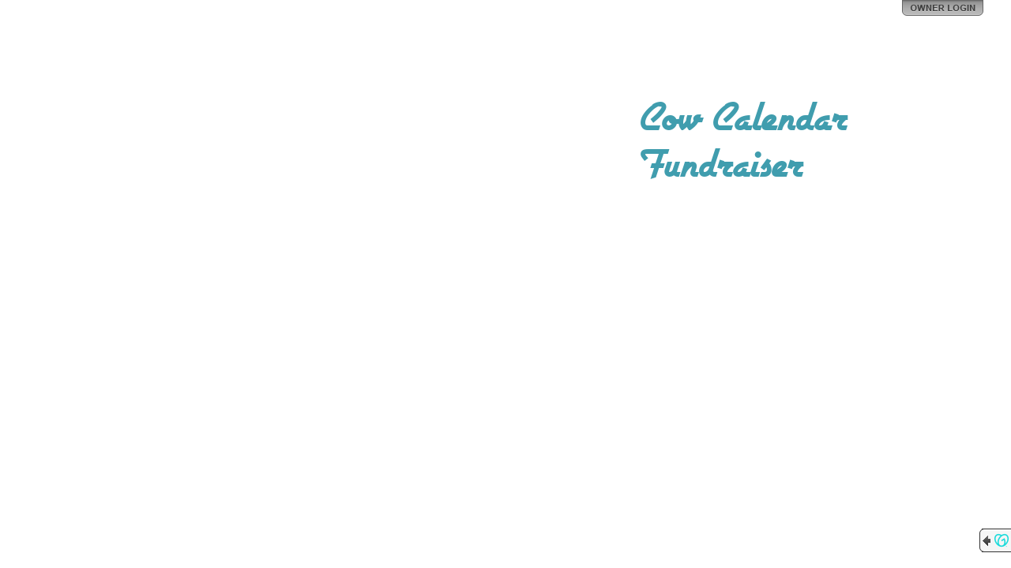

--- FILE ---
content_type: text/css
request_url: http://img1.wsimg.com/ip/v1.2.20/style/font-airstream.css
body_size: 57554
content:
@font-face {
	font-family: 'Airstream';
	src: url('../fonts/Airstream-webfont.eot');
	src: local('☺'), 
		url([data-uri]) format('woff'), 
		url([data-uri]) format('truetype'), 
		url('../fonts/Airstream-webfont.svg#webfonttQRPyVPK') format('svg');
	font-weight: normal;
	font-style: normal;
}